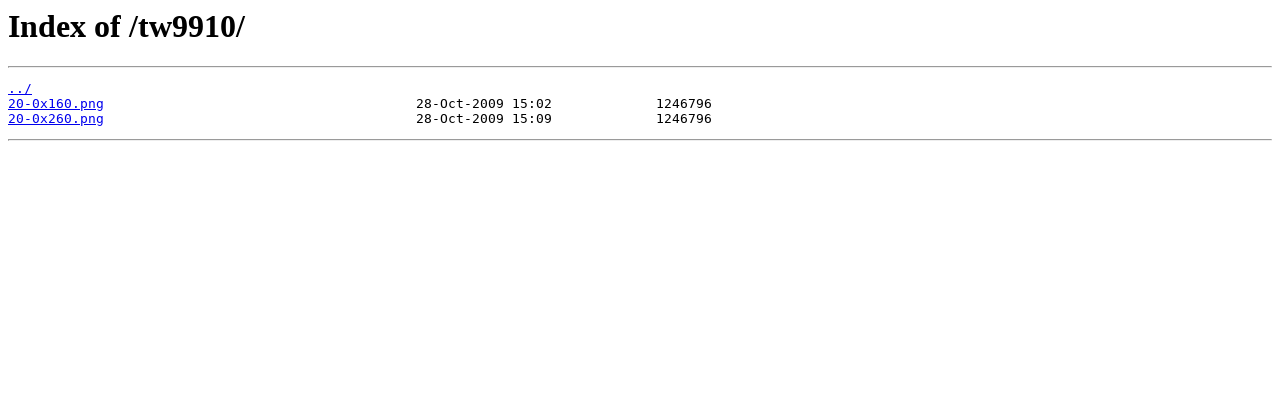

--- FILE ---
content_type: text/html
request_url: https://download.open-technology.de/tw9910/
body_size: 116
content:
<html>
<head><title>Index of /tw9910/</title></head>
<body bgcolor="white">
<h1>Index of /tw9910/</h1><hr><pre><a href="../">../</a>
<a href="20-0x160.png">20-0x160.png</a>                                       28-Oct-2009 15:02             1246796
<a href="20-0x260.png">20-0x260.png</a>                                       28-Oct-2009 15:09             1246796
</pre><hr></body>
</html>
